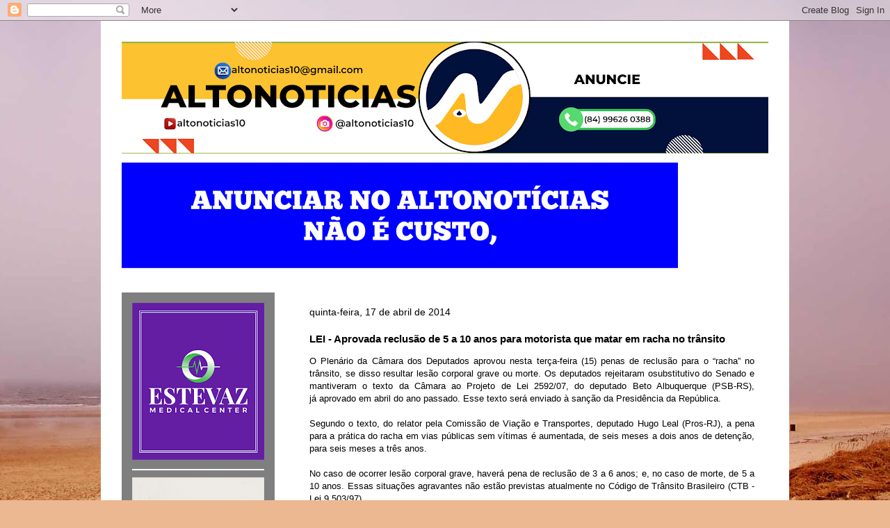

--- FILE ---
content_type: text/html; charset=utf-8
request_url: https://www.google.com/recaptcha/api2/aframe
body_size: 268
content:
<!DOCTYPE HTML><html><head><meta http-equiv="content-type" content="text/html; charset=UTF-8"></head><body><script nonce="KuukXfWYZRMYom9_qFlfAg">/** Anti-fraud and anti-abuse applications only. See google.com/recaptcha */ try{var clients={'sodar':'https://pagead2.googlesyndication.com/pagead/sodar?'};window.addEventListener("message",function(a){try{if(a.source===window.parent){var b=JSON.parse(a.data);var c=clients[b['id']];if(c){var d=document.createElement('img');d.src=c+b['params']+'&rc='+(localStorage.getItem("rc::a")?sessionStorage.getItem("rc::b"):"");window.document.body.appendChild(d);sessionStorage.setItem("rc::e",parseInt(sessionStorage.getItem("rc::e")||0)+1);localStorage.setItem("rc::h",'1768703730188');}}}catch(b){}});window.parent.postMessage("_grecaptcha_ready", "*");}catch(b){}</script></body></html>